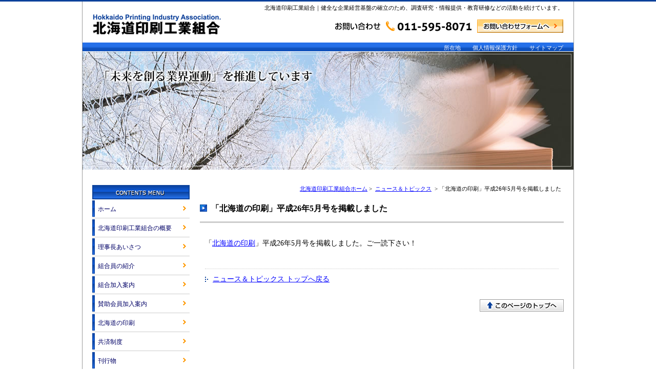

--- FILE ---
content_type: text/html
request_url: https://www.print.or.jp/news/news20140502.html
body_size: 12598
content:
<!DOCTYPE html PUBLIC "-//W3C//DTD XHTML 1.0 Transitional//EN" "http://www.w3.org/TR/xhtml1/DTD/xhtml1-transitional.dtd">
<html xmlns="http://www.w3.org/1999/xhtml">
<head>
<meta http-equiv="Content-Type" content="text/html; charset=utf-8" />
<meta http-equiv="content-style-type" content="text/css" />
<meta http-equiv="content-script-type" content="text/javascript" />
<meta http-equiv="content-language" content="ja" />
    
<link rel="EditURI" type="application/rsd+xml" title="RSD" href="https://www.print.or.jp/rsd.xml" />
<link rel="start" href="https://www.print.or.jp/" title="Home" />
<link rel="alternate" type="application/atom+xml" title="Recent Entries" href="https://www.print.or.jp/atom.xml" />
<meta name="author" content="北海道印刷工業組合" />
<meta name="robots" content="INDEX,FOLLOW" />
<meta name="Keywords" content="北海道印刷工業組合,北海道,印刷" />
<meta name="Description" content="ニュース＆トピックス｜「北海道の印刷」平成26年5月号を掲載しました｜道下の業者の組合。組織概要、会員紹介、刊行物紹介。" />
<meta name="copyright" content="Copyright(C)Hokkaido Printing Industry Association." lang="en" xml:lang="en" />
<title>ニュース＆トピックス｜「北海道の印刷」平成26年5月号を掲載しました｜北海道印刷工業組合公式ホームページ</title>
<link rel="stylesheet" type="text/css" media="screen,print" href="https://www.print.or.jp/common/css/import.css" />
<script type="text/javascript" src="https://www.print.or.jp/common/js/jquery.js"></script>
<script type="text/javascript" src="https://www.print.or.jp/common/js/fjl.js"></script>
<script type="text/javascript" src="https://www.print.or.jp/common/js/rollover.js"></script>


<script type="text/javascript">
<!--
function
newM(y,m,d)
{
newday=new Date(y+"/"+m+"/"+d);
oldday= new
Date();
n=(oldday-newday)/(1000*60*60*24);
if (n <=5)document.write("<img src='https://www.print.or.jp/common/images/icNew.gif' width='36' height='12' alt='NEW' />");
}
//-->
</script>
</head>


<body id="news">


<noscript><p>JavaScriptを有効にしてご覧ください</p></noscript>
<div id="wrapper">
<!-- header START -->



<h1><a href="https://www.print.or.jp/">北海道印刷工業組合｜健全な企業経営基盤の確立のため、調査研究・情報提供・教育研修などの活動を続けています。</a></h1>



<div id="header" class="clearFix">



<p class="hCi"><a href="https://www.print.or.jp/"><img src="https://www.print.or.jp/common/images/logo.gif" alt="Hokkaido Printing Industry Association 北海道印刷工業組合" width="250" height="40" /></a></p>



<ul class="hNav">
<li class="hNav01"><img src="https://www.print.or.jp/common/images/hTel.gif" alt="お問い合わせ 011-595-8071" width="267" height="21" /></li>
<li class="hNav02"><a href="https://www.print.or.jp/contact/"><img src="https://www.print.or.jp/common/images/bContact168_d.gif" alt="お問い合わせフォームへ" width="168" height="26" /></a></li>
</ul>
</div><!-- header END -->
<!-- gNav START -->
<div id="gNav">
<ul class="clearFix">
<li><a href="https://www.print.or.jp/access/">所在地</a></li>
<li><a href="https://www.print.or.jp/policy/">個人情報保護方針</a></li>
<li><a href="https://www.print.or.jp/sitemap/">サイトマップ</a></li>
</ul>
</div>
<!-- gNav END -->

<div id="mainVis"><img src="https://www.print.or.jp/common/images/mainVis-winter.jpg" width="958" height="230" alt="「未来を創る業界運動」を推進しています" /></div>

<div id="contents" class="clearFix">
<!-- mainContents START -->
<div id="mainContents">



<div id="path">
<p><a href="https://www.print.or.jp/">北海道印刷工業組合ホーム</a>&nbsp;&gt;&nbsp;








<a href="https://www.print.or.jp/news/">ニュース＆トピックス</a>

&nbsp;&gt;&nbsp;「北海道の印刷」平成26年5月号を掲載しました

</p>
</div><!-- path END -->
        


<h2>「北海道の印刷」平成26年5月号を掲載しました</h2>
<div class="col">
<p>「<a href="../printinghokkaido/">北海道の印刷</a>」平成26年5月号を掲載しました。ご一読下さい！</p>

</div><!-- col END -->


<div class="col">
<div class="boxBacknumber">
<p class="linkTxt"><a href="./">ニュース＆トピックス&nbsp;トップへ戻る</a></p>
</div><!-- boxBacknumber END -->
</div><!-- col END -->

<p class="pagetop"><a href="#wrapper"><img src="https://www.print.or.jp/common/images/pagetop_d.gif" width="164" height="24" alt="このページのトップへ" /></a></p>
</div>


<div id="sideColumn">
<h3><img src="https://www.print.or.jp/common/images/sNavContents.gif" width="190" height="28" alt="CONTENTS MENU" /></h3>












<ul id="sNav">
<li class="top"><a href="https://www.print.or.jp/">ホーム</a></li>
<li class="outline"><a href="https://www.print.or.jp/outline/">北海道印刷工業組合の概要</a></li>
<li class="message"><a href="https://www.print.or.jp/message/">理事長あいさつ</a></li>
<li class="association"><a href="https://www.print.or.jp/association/">組合員の紹介</a></li>
<li class="guide"><a href="https://www.print.or.jp/guide/">組合加入案内</a></li>
<li class="supportingmember"><a href="https://www.print.or.jp/supportingmember/">賛助会員加入案内</a></li>
<li class="printinghokkaido"><a href="https://www.print.or.jp/printinghokkaido/">北海道の印刷</a></li>
<li class="mutualaid"><a href="https://www.print.or.jp/mutualaid/">共済制度</a></li>
<li class="publication"><a href="https://www.print.or.jp/publication/">刊行物</a></li>
<li class="event"><a href="https://www.print.or.jp/event/">イベント情報</a></li>
<li class="training"><a href="https://www.print.or.jp/training/">研修案内</a></li>
<li class="news"><a href="https://www.print.or.jp/news/">ニュース＆トピックス</a></li>
<li class="link"><a href="https://www.print.or.jp/link/">リンク集</a></li>
</ul><!-- sNav END -->







<!-- <p class="mb15"><a href="https://www.facebook.com/HOKKAIDOPRINTEXPO/" target="_blank"><img src="https://www.print.or.jp/common/images/Hopefacebook_2017_d.gif" width="190" height="60" alt="Hope facebook" /></a></p> -->
<p class="mb15"><a href="https://www.jfpi.or.jp/webyogo/" target="_blank"><img src="https://www.print.or.jp/common/images/JFPI_d.png" width="190" height="60" alt="JFPI" /></a></p>
<p class="mb15"><a href="https://www.print.or.jp/higuma/"><img src="https://www.print.or.jp/common/images/bnrHiguma_d.gif" width="190" height="60" alt="印刷業経営管理コアパッケージ ひぐま6" /></a></p>
<h3 class="mailmagazineTitle"><img src="https://www.print.or.jp/common/images/sNavMailmagazine.png" width="190" height="48" alt="北印工組メールマガジン" /></h3>
<div class="mailmagazine">
<p><a href="https://y.bmd.jp/bm/p/f/tf.php?id=hpiaadmin&task=regist" target="_blank"><img src="https://www.print.or.jp/common/images/bnrMailmagazine_d.png" width="172" height="42" alt="北印工組メールマガジン" /></a></p>
<p><a href="https://www.print.or.jp/mailmagazine/"><img src="https://www.print.or.jp/common/images/bnrBacknumber_d.png" width="172" height="26" alt="バックナンバーはこちら" /></a></p>
</div>


<div class="pluginDownload">
<p class="mb5"><a href="http://www.adobe.com/jp/products/acrobat/readstep2.html" target="_blank"><img src="https://www.print.or.jp/common/images/get_adobe_reader.png" alt="get Adobe Reader" width="158" height="39" /></a></p>
<p>このサイトをご覧になるには、
<a href="http://www.adobe.com/jp/products/acrobat/readstep2.html" target="_blank">Adobe Reader</a> が必要です。</p>
</div>

</div>


<!-- addArea START -->
<div id="addArea" class="clearFix">
<p class="addTitle"><img src="https://www.print.or.jp/common/images/stitle_jigyou.png" width="90" height="14" alt="事業メニュー" /></p>

<ul>
<li><a href="https://www.aj-pia.or.jp/kyosai/" target="_blank"><img src="https://www.print.or.jp/common/images/ban_jigyou01.png" width="220" height="60" alt="共済" /></a></li>
<li><a href="https://kyousou-network.net/" target="_blank"><img src="https://www.print.or.jp/common/images/ban_jigyou02.png" width="220" height="60" alt="共創ネットワーク通信" /></a></li>
<li><a href="https://www.aj-pia.or.jp/license2019/" target="_blank"><img src="https://www.print.or.jp/common/images/ban_jigyou03.png" width="220" height="60" alt="特別ライセンスプログラム" /></a></li>
<li><a href="https://www.aj-pia.or.jp/succession_business/" target="_blank"><img src="https://www.print.or.jp/common/images/ban_jigyou04.png" width="220" height="60" alt="事業承継支援センター" /></a></li>
<li><a href="https://www.aj-pia.or.jp/csr_main/" target="_blank"><img src="https://www.print.or.jp/common/images/ban_jigyou05.png" width="220" height="60" alt="CSR認定" /></a></li>
<li><a href="https://www.aj-pia.or.jp/jpps/" target="_blank"><img src="https://www.print.or.jp/common/images/ban_jigyou06.png" width="220" height="60" alt="JPPS" /></a></li>
<li><a href="https://www.aj-pia.or.jp/cloud_backup/" target="_blank"><img src="https://www.print.or.jp/common/images/ban_jigyou07.png" width="220" height="60" alt="クラウドバックアップサービス" /></a></li>
<li><a href="https://www.aj-pia.or.jp/mud_competition/" target="_blank"><img src="https://www.print.or.jp/common/images/ban_jigyou08.png" width="220" height="60" alt="メディア・ユニバーサルデザイン" /></a></li>
<li><a href="https://www.aj-pia.or.jp/iso_14001/" target="_blank"><img src="https://www.print.or.jp/common/images/ban_jigyou09.png" width="220" height="60" alt="環境マネジメント" /></a></li>
<li><a href="https://www.aj-pia.or.jp/edu/" target="_blank"><img src="https://www.print.or.jp/common/images/ban_jigyou10.png" width="220" height="60" alt="教育研修事業" /></a></li>
<li><a href="https://www.aj-pia.or.jp/%e3%83%80%e3%82%a4%e3%83%90%e3%83%bc%e3%82%b7%e3%83%86%e3%82%a3%e6%8e%a8%e9%80%b2%e9%83%a8%e4%bc%9a-%e5%a5%b3%e6%80%a7%e7%b5%8c%e5%96%b6%e8%80%85%e3%83%8d%e3%83%83%e3%83%88%e3%83%af%e3%83%bc%e3%82%af/" target="_blank"><img src="https://www.print.or.jp/common/images/ban_jigyou11.png" width="220" height="60" alt="女性経営者ネットワーク" /></a></li>
</ul>

</div><!-- addArea END -->

</div>
<div id="footer" class="clearFix">
<div class="fInfo">
<p class="mb10"><img src="https://www.print.or.jp/common/images/ftrlogo.gif" width="216" height="22" alt="北海道印刷工業組合" /></p>
<ul class="fMenu">
<li class="mb10"><img src="https://www.print.or.jp/common/images/ftrAddress.gif" width="275" height="51" alt="〒062-0003 札幌市豊平区美園3条5丁目1番15号　原ビル4階 TEL 011-595-8071 ／ FAX 011-595-8072" /></li>
<li class="mb10"><a href="https://www.print.or.jp/contact/"><img src="https://www.print.or.jp/common/images/bContact274_d.gif" width="274" height="26" alt="お問い合わせフォームへ" /></a></li>
</ul>
</div>

<div class="fNavBox clearFix">
<ul class="fNav">
<li><a href="https://www.print.or.jp/">ホーム</a></li>
<li><a href="https://www.print.or.jp/outline/">北海道印刷工業組合の概要</a></li>
<li><a href="https://www.print.or.jp/message/">理事長あいさつ</a></li>
<li><a href="https://www.print.or.jp/association/">組合員の紹介</a></li>
<li><a href="https://www.print.or.jp/guide/">組合加入案内</a></li>
<li><a href="https://www.print.or.jp/supportingmember/">賛助会員加入案内</a></li>
</ul>
<ul class="fNav">
<li><a href="https://www.print.or.jp/printinghokkaido/">北海道の印刷</a></li>
<li><a href="https://www.print.or.jp/mutualaid/">共済制度</a></li>
<li><a href="https://www.print.or.jp/publication/">刊行物</a></li>
<li><a href="https://www.print.or.jp/event/">イベント情報</a></li>
<li><a href="https://www.print.or.jp/training/">研修案内</a></li>
<li><a href="https://www.print.or.jp/news/">ニュース&amp;トピックス</a></li>
</ul>
<ul class="fNav">
<li><a href="https://www.print.or.jp/link/">リンク集</a></li>
<li><a href="https://www.print.or.jp/access/">所在地</a></li>
<li><a href="https://www.print.or.jp/policy/">個人情報保護方針</a></li>
<li><a href="https://www.print.or.jp/sitemap/">サイトマップ</a></li>
<li><a href="https://www.print.or.jp/contact/">お問い合わせフォーム</a></li>
</ul>
</div>

</div>
<address>Original text and graphics &copy; 2026 Hokkaido Printing Industry Association.</address>

</div>

</body>
</html>











--- FILE ---
content_type: text/css
request_url: https://www.print.or.jp/common/css/import.css
body_size: 156
content:
@charset "utf-8";

@import "base.css";
@import "header.css";
@import "sidecolumn.css";
@import "contents.css";
@import "footer.css";
@import "module.css";



--- FILE ---
content_type: text/css
request_url: https://www.print.or.jp/common/css/base.css
body_size: 1990
content:
@charset "utf-8";

/*==================================================

	1.reset
	2.body
	3.link
	4.clearFix

===================================================*/

/*-------------------------------------------------
	1.reset
---------------------------------------------------*/
*{
	margin:0;
	padding:0;
}
ul{
	list-style:none;
	list-style-position:outside;
}
ol{
	list-style-position:outside;
}
img{
	border:none;
	vertical-align:bottom;
}
h1,h2,h3,h4,h5,h6{
	font-style:normal;
	font-weight:normal;
	font-size:100%;
}
/*-------------------------------------------------
	2.body
---------------------------------------------------*/
body{
	color:#000000;
	font-family: "ＭＳ Ｐゴシック", Osaka, "ヒラギノ角ゴ Pro W3";  
	font-size:100.01%;
	text-align:center;
	background: #fff;
	border-top: 3px solid #0B419B;
}
div#wrapper{
	width:958px;
	border-left:1px solid #999;
	border-right:1px solid #999;
	margin:0 auto;	
	padding:0;
}
/*-------------------------------------------------
	3.link
---------------------------------------------------*/
a,
a:visited{
	color:#0000FF;
	text-decoration:underline;
}
a:hover,
a:active{
	color:#0000FF;
	text-decoration:none;
}

/*==================================================

	4.clearFix
	
===================================================*/
.clearFix:after {
    content: ".";
    display: block;
    height: 0;
    clear: both;
	visibility: hidden;
}
.clearFix {
	display:inline-block;
}
/*Hides from IE-mac \*/
* html .clearFix {
    height: 1%;}
.clearFix {
    display: block;}
/*End hide from IE-mac */
/* IE7 */
*:first-child+html .clearFix {
     height: 1%;
}

.col:after {
    content: ".";
    display: block;
    height: 0;
    clear: both;
	visibility: hidden;
}
.col {
	display:inline-block;
}
/*Hides from IE-mac \*/
* html .col {
    height: 1%;}
.clearFix {
    display: block;}
/*End hide from IE-mac */
/* IE6 */
* html col {
     height: 1%;
}
/* IE7 */
*:first-child+html .clearFix {
     height: 1%;
}






--- FILE ---
content_type: text/css
request_url: https://www.print.or.jp/common/css/header.css
body_size: 1380
content:
@charset "utf-8";
/*==================================================

	for header

===================================================*/


/*-------------------------------------------------
	h1
---------------------------------------------------*/
h1{
	padding:5px 20px 5px 0;
	font-size:68.75%;
	text-align:right;
}
h1 a,
h1 a:visited{
	color:#000;
	text-decoration:none;
}
h1 a:hover,
h1 a:active{
	color:#000;
	text-decoration:underline;
}
/*-------------------------------------------------
	header
---------------------------------------------------*/
div#header {
	padding:0 20px 15px;
	line-height:1.0;
}
div#header p.hCi {
	float:left;
	width:250px;
	height:40px;
}
div#header ul.hNav {
	float:right;
	width:455px;
	margin-top:10px;
}
div#header ul.hNav li {
	float:left;
	display:inline;
	margin-left:10px;
}
div#header ul.hNav li.hNav01 img{
	margin:2px 0;
}

/*-------------------------------------------------
	gNav
---------------------------------------------------*/
#gNav {
	background:#0F50BB url(../images/hdrBg.gif) repeat-x left top;
	font-size: 68.75%;
	color: #ffffff;
	min-height:17px;
	_height:17px;
}
#gNav ul{
	margin:0;
	padding:3px 0 0 0;
	float:right;
}
#gNav li{
	display:inline;
	padding-right:20px;
}
#gNav a,
#gNav a:visited{
	color:#FFFFFF;
	text-decoration: none;
}
#gNav a:hover,
#gNav a:active{
	color:#CCC;
	text-decoration:underline;
}




--- FILE ---
content_type: text/css
request_url: https://www.print.or.jp/common/css/sidecolumn.css
body_size: 8351
content:
@charset "utf-8";

/*==================================================

	for nav

===================================================*/
/*-------------------------------------------------
	sideColumn
---------------------------------------------------*/

#sideColumn{
	width:190px;
	float:left;
	font-size:75%;
}
#sideColumn ul#sNav {
	margin-bottom:20px;
}
#sideColumn ul#sNav li{
}
#sideColumn ul#sNav li a,
#sideColumn ul#sNav li a:visited{
	background:url(../images/sNavBg.gif) no-repeat left top;
	padding:11px 12px 0px 11px;
	color:#000066;
	text-decoration:none;
	display:block;
	border-bottom:1px solid #ccc;
	min-height:25px;
	_height:25px;
}
#sideColumn ul#sNav li a:hover,
#sideColumn ul#sNav li a:active{
	background:url(../images/sNavBg_on.gif) no-repeat left top;
}


#sideColumn ul#sNav li ul{
}
#sideColumn ul#sNav li ul li a,
#sideColumn ul#sNav li ul li a:visited{
	background:url(../images/ssNavBg_d.gif) no-repeat left top;
	padding:8px 12px 0px 26px;
	color:#000066;
	text-decoration:none;
	display:block;
	border-bottom:1px solid #ccc;
	min-height:22px;
	_height:22px;
}
#sideColumn ul#sNav li ul li a:hover,
#sideColumn ul#sNav li ul li a:active{
	background:url(../images/ssNavBg_o.gif) no-repeat left top;
}

/* active
---------------------------------------------------- */
#top #sideColumn ul#sNav li.top a,
#top #sideColumn ul#sNav li.top a:visited,
#outline #sideColumn ul#sNav li.outline a,
#outline #sideColumn ul#sNav li.outline a:visited,
#message #sideColumn ul#sNav li.message a,
#message #sideColumn ul#sNav li.message a:visited,
#association #sideColumn ul#sNav li.association a,
#association #sideColumn ul#sNav li.association a:visited,
#guide #sideColumn ul#sNav li.guide a,
#guide #sideColumn ul#sNav li.guide a:visited,
#supportingmember #sideColumn ul#sNav li.supportingmember a,
#supportingmember #sideColumn ul#sNav li.supportingmember a:visited,
#printinghokkaido #sideColumn ul#sNav li.printinghokkaido a,
#printinghokkaido #sideColumn ul#sNav li.printinghokkaido a:visited,
#mutualaid #sideColumn ul#sNav li.mutualaid a,
#mutualaid #sideColumn ul#sNav li.mutualaid a:visited,
#publication #sideColumn ul#sNav li.publication a,
#publication #sideColumn ul#sNav li.publication a:visited,
#event #sideColumn ul#sNav li.event a,
#event #sideColumn ul#sNav li.event a:visited,
#training #sideColumn ul#sNav li.training a,
#training #sideColumn ul#sNav li.training a:visited,
#news #sideColumn ul#sNav li.news a,
#news #sideColumn ul#sNav li.news a:visited,
#link #sideColumn ul#sNav li.link a,
#link #sideColumn ul#sNav li.link a:visited {
	background:url(../images/sNavBg_on.gif) no-repeat left top;
	font-weight:bold;
	text-decoration: none;
}
* html #top #sideColumn ul#sNav li.top a {
	background:url(../images/sNavBg_on.gif) no-repeat left top;
	font-weight:bold;
	text-decoration: none;
}
/*#top #sideColumn ul#sNav li.top a,
#top #sideColumn ul#sNav li.top a:visited,
#top #sideColumn ul#sNav li.top a:hover,
#top #sideColumn ul#sNav li.top a:active {
	background:url(../images/sNavBg_on.gif) no-repeat left top;
	font-weight:bold;
	text-decoration: none;
}*/
#association #sideColumn ul#sNav li.association ul li a,
#association #sideColumn ul#sNav li.association ul li a:visited,
#printinghokkaido #sideColumn ul#sNav li.printinghokkaido ul li a,
#printinghokkaido #sideColumn ul#sNav li.printinghokkaido ul li a:visited{
	background:url(../images/ssNavBg_d.gif) no-repeat left top;
	padding:8px 12px 0px 26px;
	color:#000066;
	text-decoration:none;
	display:block;
	font-weight:normal;
	border-bottom:1px solid #ccc;
	min-height:22px;
	_height:22px;
}

#association.asahikawa #sideColumn ul#sNav li.association ul li.asahikawa a,
#association.asahikawa #sideColumn ul#sNav li.association ul li.asahikawa a:visited,
#association.otaru #sideColumn ul#sNav li.association ul li.otaru a,
#association.otaru #sideColumn ul#sNav li.association ul li.otaru a:visited,
#association.kitasorachi #sideColumn ul#sNav li.association ul li.kitasorachi a,
#association.kitasorachi #sideColumn ul#sNav li.association ul li.kitasorachi a:visited,
#association.okhotsk #sideColumn ul#sNav li.association ul li.okhotsk a,
#association.okhotsk #sideColumn ul#sNav li.association ul li.okhotsk a:visited,
#association.sapporo #sideColumn ul#sNav li.association ul li.sapporo a,
#association.sapporo #sideColumn ul#sNav li.association ul li.sapporo a:visited,
#association.senkon #sideColumn ul#sNav li.association ul li.senkon a,
#association.senkon #sideColumn ul#sNav li.association ul li.senkon a:visited,
#association.tokachi #sideColumn ul#sNav li.association ul li.tokachi a,
#association.tokachi #sideColumn ul#sNav li.association ul li.tokachi a:visited,
#association.tomakomai #sideColumn ul#sNav li.association ul li.tomakomai a,
#association.tomakomai #sideColumn ul#sNav li.association ul li.tomakomai a:visited,
#association.hakodate #sideColumn ul#sNav li.association ul li.hakodate a,
#association.hakodate #sideColumn ul#sNav li.association ul li.hakodate a:visited,
#association.minamisorachi #sideColumn ul#sNav li.association ul li.minamisorachi a,
#association.minamisorachi #sideColumn ul#sNav li.association ul li.minamisorachi a:visited,
#association.muroran #sideColumn ul#sNav li.association ul li.muroran a,
#association.muroran #sideColumn ul#sNav li.association ul li.muroran a:visited,
#association.wakkanai #sideColumn ul#sNav li.association ul li.wakkanai a,
#association.wakkanai #sideColumn ul#sNav li.association ul li.wakkanai a:visited,
#association.honbu #sideColumn ul#sNav li.association ul li.honbu a,
#association.honbu #sideColumn ul#sNav li.association ul li.honbu a:visited,
#printinghokkaido.backnumber #sideColumn ul#sNav li.printinghokkaido ul li.backnumber a,
#printinghokkaido.backnumber #sideColumn ul#sNav li.printinghokkaido ul li.backnumber a:visited{
	background:url(../images/ssNavBg_o.gif) no-repeat left top;
	font-weight:bold;
	text-decoration: none;
}
* html #sideColumn ul#sNav li ul li a.selected {
	background:url(../images/ssNavBg_o.gif) no-repeat left top;
	font-weight:bold;
	text-decoration: none;
}
/*#sideColumn ul#sNav li ul li a.selected,
#sideColumn ul#sNav li ul li a:visited.selected,
#sideColumn ul#sNav li ul li a:hover.selected,
#sideColumn ul#sNav li ul li a:active.selected {
	background:url(../images/ssNavBg_o.gif) no-repeat left top;
	font-weight:bold;
	text-decoration: none;
}*/

/* active
---------------------------------------------------- */
/*
#sideColumn ul#sNav li a.selected {
	background:url(../images/sNavBg_on.gif) no-repeat left top;
	font-weight:bold;
	text-decoration: none;
}
* html #sideColumn ul#sNav li a.selected {
	background:url(../images/sNavBg_on.gif) no-repeat left top;
	font-weight:bold;
	text-decoration: none;
}
#sideColumn ul#sNav li a.selected,
#sideColumn ul#sNav li a:visited.selected,
#sideColumn ul#sNav li a:hover.selected,
#sideColumn ul#sNav li a:active.selected {
	background:url(../images/sNavBg_on.gif) no-repeat left top;
	font-weight:bold;
	text-decoration: none;
}

#sideColumn ul#sNav li ul li a.selected {
	background:url(../images/ssNavBg_o.gif) no-repeat left top;
	font-weight:bold;
	text-decoration: none;
}
* html #sideColumn ul#sNav li ul li a.selected {
	background:url(../images/ssNavBg_o.gif) no-repeat left top;
	font-weight:bold;
	text-decoration: none;
}
#sideColumn ul#sNav li ul li a.selected,
#sideColumn ul#sNav li ul li a:visited.selected,
#sideColumn ul#sNav li ul li a:hover.selected,
#sideColumn ul#sNav li ul li a:active.selected {
	background:url(../images/ssNavBg_o.gif) no-repeat left top;
	font-weight:bold;
	text-decoration: none;
}
*/
#sideColumn ul.sNavMenu{
	margin-bottom:15px;
}
#sideColumn ul.sNavMenu li{
	margin-bottom:5px;
}
#sideColumn div.pluginDownload{
	padding:10px 15px;
	background:#E8E8E8;
	margin-bottom:20px;
	line-height:1.3;
}
#sideColumn p.mb5{
	margin-bottom:5px;
}
#sideColumn p.mb20{
	margin-bottom:20px;
}
/* mailmagazine */

#sideColumn h3.mailmagazineTitle{
	line-height:1.0;
	font-size:0em;
	margin-bottom:0;
}
#sideColumn div.mailmagazine{
	background:url(../images/sNavMailmagazineBg.png) no-repeat left bottom;
	padding:0 9px 4px;
	margin-bottom:15px;
	width:192px;
	line-height:1.0;
	font-size:0em;
}
#sideColumn ul#sNav li a:hover,
#sideColumn ul#sNav li a:active{
	background:url(../images/sNavBg_on.gif) no-repeat left top;
}



--- FILE ---
content_type: text/css
request_url: https://www.print.or.jp/common/css/footer.css
body_size: 808
content:
@charset "utf-8";

/*==================================================

	for footer

/*===================================================*/


#footer {
	border-top:1px solid #999;
	padding:30px 19px;
	text-align:left;
	font-size:75%;
}
#footer div.fNavBox{
	width:585px;
	float:right;
}
#footer ul.fNav{
	float:left;
	width:195px;
}
#footer ul.fNav li{
	margin-bottom:10px;
}
#footer .mb10{
	margin-bottom:10px;
}
#footer ul.fNav li a,
#footer ul.fNav li a:visited{
	background: url(../images/arw02.gif) no-repeat 0px 2px;
	padding-left:12px;
}
#footer ul.fNav li a:hover,
#footer ul.fNav li a:active{
}
#footer div.fInfo {
	width:275px;
	float:left;
}
address{
	width:938px;
	margin: 0 auto;
	padding:10px;
	font-style:normal;
	color:#666666;
	background:#E1E1E1;
	text-align:center;
	font-size:68.75%;
}


--- FILE ---
content_type: text/css
request_url: https://www.print.or.jp/common/css/module.css
body_size: 15423
content:
@charset "utf-8";

/*==================================================

	for contents

===================================================*/

/* common
--------------------------------------------------- */
#mainContents .clear{
	clear:both;
}
#mainContents .left{
	clear:left;
}
#mainContents .right{
	clear:right;
}
#mainContents .txtCenter{
	text-align:center;
}
#mainContents .txtRight{
	text-align:right;
}
#mainContents .txtBold{
	font-weight:bold;
}
#mainContents .red{
	color:#C00;
}
#mainContents .blue{
	color: #0C46A9;
}
/* title */
#mainContents h2{
	background: url(../images/h2Titlebg02.gif) no-repeat 0px 3px;
	border-bottom: 3px solid #ccc;
	padding:0 0 14px 22px;
	margin-bottom:30px;
	font-weight:bold;
	font-size:112.5%;
	color: #000;
}
#mainContents h3{
	margin-bottom:15px;
	padding:0 0 9px 0;
	font-weight:bold;
	font-size:112.5%;
	color: #0C46A9;
	border-bottom: 1px solid #ccc;
	clear:both;
}
#mainContents h3 img{
	vertical-align:middle;
	margin-left:5px;
	line-height:1.0;
}
#mainContents h4{
	margin-bottom:15px;
	padding:10px;
	font-weight:bold;
	font-size:100%;
	color: #464646;
	background:#E8E8E8;
	clear:both;
}
#mainContents h4 img.icLink{
	margin-left:5px;
	vertical-align:middle;
}
#mainContents h5{
	background: url(../images/disc01.gif) no-repeat 5px 5px;
	border-bottom: 1px dotted #ccc;
	padding:0 0 2px 18px;
	margin-bottom:5px;
	font-weight:bold;
	font-size:100%;
	color:#666666;
}
#mainContents .col p{
	margin-bottom:20px;
}

/*------------------------------------------*/
/* for second module
------------------------------------------------------------------------- */
/* col */
#mainContents div.colIndex{
	margin: 0 0 50px;
}
#mainContents div.col{
	margin: 0 10px 20px;
}
/* col clearFix */
.col:after {
    content: ".";
    display: block;
    height: 0;
    clear: both;
	visibility: hidden;
}
.col {
	display:inline-block;
}
/*Hides from IE-mac \*/
* html .col {
    height: 1%;}
.col {
    display: block;}
/*End hide from IE-mac */
/* IE7 */
*:first-child+html .col {
     height: 1%;
}

#mainContents p.readTxt{
	font-weight:bold;
	color: #0C46A9;
}
#mainContents .txtBold{
	font-weight:bold;
}
#mainContents .col p.fontL,
#mainContents .col .fontL{
	font-size:131%;
}
#mainContents .col p.fontM,
#mainContents .col .fontM{
	font-size:100%!important;
}
#mainContents .col p.fontS,
#mainContents .col .fontS,
#mainContents p.fontS,
#mainContents .fontS{
	font-size:87.5%;
}
#mainContents .col p.fontSS,
#mainContents .col .fontSS,
#mainContents p.fontSS,
#mainContents .fontSS{
	font-size:75% !important;
}
#mainContents .col p.noteTxt{
	font-size:94.2%;
	text-indent:-1.0em;
	padding-left:1.0em;
	margin-bottom:5px;
}
#mainContents .txtindent3em{
	text-indent:-3.0em;
	padding-left:3.0em;
}
/* imgLayout */
#mainContents p.imgLay {
	margin: 0 auto 20px;
	text-align:center;
	font-size:85.7%;
}
#mainContents p.imgLay img {
	display:block;
	margin: 0 auto 3px;
}
#mainContents p.imgRcap {
	float:right;
	margin: 0 0 20px 20px;
	text-align:center;
	font-size:85.7%;
}
#mainContents p.imgLcap {
	float:left;
	margin: 0 20px 20px 0;
	text-align:center;
	font-size:85.7%;
}
#mainContents p.imgRcap img,
#mainContents p.imgLcap img {
	display:block;
	margin-bottom:3px;
}
#mainContents p.imgRcap2img {
	float:right;
	margin: -10px 0 20px 20px;
	text-align:center;
	font-size:85.7%;
}
#mainContents p.imgLcap2img {
	float:left;
	margin: -10px 20px 20px 0;
	text-align:center;
	font-size:85.7%;
}
#mainContents p.imgRcap2img img,
#mainContents p.imgLcap2img img {
	display:block;
	margin-bottom:3px;
	margin-top:10px;
}
#mainContents p.imgLcap strong,
#mainContents p.imgLcap strong {
}
#mainContents img.imgR {
	float:right;
	margin: 3px 0 5px 20px;
}

/* list */
#mainContents .col ul{
	margin-bottom:20px;
}
#mainContents .col ul li{
	background: url(../images/disc01.gif) no-repeat 4px 4px;
	padding-left:18px;
}

#mainContents .col ul li img.icPdf{
	margin-left:10px;
	margin-right:5px;
	vertical-align:baseline;	
}

#mainContents .col ul li img.icLink{
	margin-left:10px;
	margin-right:5px;
	vertical-align:baseline;	
}

#mainContents .col ul li ul{
	margin-bottom:0;
}
#mainContents .col ol{
	margin-bottom:20px;
}
#mainContents .col ol li{
	margin-left:23px;
}

#mainContents .col ol.list2{
	margin-bottom:20px;

}
#mainContents .col ol.list2 li{
	margin-left:23px;
	float:left;
	width:45%;
}

#mainContents div.col dl{
	margin-bottom:10px;
}
/* col dl clearFix */
#mainContents div.col dl:after {
    content: ".";
    display: block;
    height: 0;
    clear: both;
	visibility: hidden;
}
#mainContents div.col dl {
	display:inline-block;
}
/*Hides from IE-mac \*/
* html #mainContents div.col dl {
    height: 1%;}
#mainContents div.col dl {
    display: block;}
/*End hide from IE-mac */
/* IE7 */
*:first-child+html #mainContents div.col dl {
     height: 1%;
}

#mainContents div.col dl dt{
	float:left;
	clear:left;
	width:9em;
	margin-bottom:10px;
	font-weight:bold;
}
#mainContents div.col dl dt.txtNomal,
#mainContents div.col dl dt.txtNormal{
	font-weight:normal;
}
#mainContents div.col dl dd{
	margin-left:9em;
	margin-bottom:10px;
}
#mainContents div.col dl.w4em{
	margin-bottom:0;
}
#mainContents div.col dl.w4em dt{
	width:4em;
	margin-bottom:0;
	font-weight:normal;
}
#mainContents div.col dl.w4em dd{
	margin-left:4em;
	margin-bottom:0;
}
#mainContents div.col dl.w20em dt{
	width:12em;
}
#mainContents div.col dl.w20em dd{
	margin-left:14em;
}
#mainContents div.col dl.ml12em{
	margin-left:12em;
}
#mainContents div.col dl.date{
	margin-left:12em;
}


#mainContents div.col dl.floatnone{
	margin:0;
}
#mainContents div.col dl.floatnone dt{
	float:none;
	clear:none;
	width:auto;
	_margin-bottom:10px;
	font-weight: normal;
	_border:1px solid #ccc;
}
#mainContents div.col dl.floatnone dd{
	margin-left:0;
	_margin-bottom:10px;
}


#mainContents div.col dl dd ul{
	margin-bottom:0;
	display:inline-block;
}

#mainContents div.col dl dd dl.dlListInline{
	margin-bottom:0;
	display:inline-block;
}
#mainContents div.col dl dd dl.dlListInline dt{
	float:left;
	clear:left;
	width:13em;
	margin-bottom:0;
	font-weight: normal;
}
#mainContents div.col dl dd dl.dlListInline dd{
	margin-left:13em;
	margin-bottom:0;
}
#mainContents div.col dl dd dl.dlListInline.w5em dt{
	width:5em;
}
#mainContents div.col dl dd dl.dlListInline.w5em dd{
	margin-left:5em;
}
#mainContents div.col dl dd dl.dlListInline.w7em dt{
	width:7em;
}
#mainContents div.col dl dd dl.dlListInline.w7em dd{
	margin-left:7em;
}
#mainContents div.col dl dd dl.dlListInline.w18em dt{
	width:18em;
}
#mainContents div.col dl dd dl.dlListInline.w18em dd{
	margin-left:18em;
}

/* inestsubunkaw5em */
#mainContents div.col dl.inestsubunkaw5em dt{
	width:5.5em;
}
#mainContents div.col dl.inestsubunkaw5em dd{
	margin-left:5.5em;
}
#mainContents div.col dl dd.kinenkouen{
	padding:10px 5px 10px 10px;
	background:#EEF;
	border:2px solid #ccc;
	width:270px;
}


/* icon pdf img*/
#mainContents div.col dl dd img{
	vertical-align:middle;
	margin-left:10px;
	margin-right:5px;	
}


/*boxBg*/
#mainContents div.boxGray{
	border: 2px solid #cccccc;
	margin-bottom:30px;
	padding:17px 20px;
}
#mainContents div.boxGray2{
	border: 1px solid #cccccc;
	margin-bottom:20px;
	padding:15px 15px 0;
}
#mainContents div.boxGray3{
	margin-bottom:30px;
	padding:17px 22px;
	background:#f3f3f3;
}
#mainContents div.boxGray4{
	border: 2px solid #cccccc;
	margin-bottom: 30px;
	padding: 17px 20px;
	background: #F7F9FF;
}
#mainContents div.boxGray5{
	width:580px;
	border: 2px solid #cccccc;
	margin-bottom: 30px;
	padding: 8px;
}
#mainContents div.boxGray5 p{
	margin-bottom: 0px;
}
/*table*/
#mainContents div.col table{
		width:100%;
		margin-bottom:20px;
}
#mainContents div.col table th{
	border: 1px solid #CCCCCC;
	padding:3px 10px;
	font-weight:normal;
	background:#F5F8FD;
	text-align:left;
	font-weight:bold;
	color:#666666;
}
#mainContents div.col table td{
	border: 1px solid #CCCCCC;
	padding:3px 10px;
	vertical-align:top;
}
#mainContents div.col table th.tb01{
	background:#DAE6F8;
	text-align:center;
}
#mainContents div.col table td.tb02{
	background:#f2f2f2;
}
#mainContents div.col table th.txtRight,
#mainContents div.col table td.txtRight{
	text-align:right;
}
#mainContents div.col table th.txtCenter,
#mainContents div.col table td.txtCenter{
	text-align:center;
}
/* col li table*/
#mainContents div.col ul li table,
#mainContents div.col ol li table{
		margin-top:10px;
		margin-bottom:10px;
}
#mainContents div.col ol li table,
#mainContents div.col ul li table{
	vertical-align:middle;
}
#mainContents div.col table th img,
#mainContents div.col table td img{
	vertical-align:middle;	
}
#mainContents div.col table th img.icPdf,
#mainContents div.col table td img.icPdf{
	margin-left:10px;
	margin-right:5px;
	vertical-align:baseline;	
}


/* for mutualaid
----------------------------------------------------------- */
#mutualaid #mainContents div.col dl{
	margin-bottom:0;
}
#mutualaid #mainContents div.col dl dt{
	background: url(../images/disc01.gif) no-repeat 4px 4px;
	padding-left:1.3em;
	font-weight:normal;
	margin-bottom:5px;
	width:8.7em;
}
#mutualaid #mainContents div.col dl dd{
	margin-bottom:5px;
	margin-left:11em;
}
#mutualaid #mainContents div.col ul li{
	margin-bottom:5px;
	padding-left:1.3em;
}


/* for members
----------------------------------------------------------- */

#mainContents .col ul.listAuthority li{
	margin-bottom:15px;
	padding-bottom:10px;
}
#mainContents .col ul li span.authorityTxt{
	display: block;
	margin-top:5px;
	padding:5px;
	border-top:1px dotted #cccccc;
	font-size:85.7%;
	background:#f2f2f2;
	color:#666;
}
#mainContents .col ul li span.authorityTxt a,
#mainContents .col ul li span.authorityTxt a:visited{
	color:#666;
	text-decoration:none;
}
#mainContents .col ul li span.authorityTxt a:hover,
#mainContents .col ul li span.authorityTxt a:active{
	text-decoration:underline;
}


/* for link
----------------------------------------------------------- */
#link #mainContents div.col table th,
#link #mainContents div.col table td{
	width:50%;
}
#link #mainContents div.col ul li{
	margin-bottom:5px;
}
/* for sitemap
----------------------------------------------------------- */
#sitemap #mainContents .col ul{
	margin-left:100px;
	margin-top:10px;
}
#sitemap #mainContents .col ul li{
	margin-bottom:5px;
}
#sitemap #mainContents h3{
	background: url(../images/h2Titlebg02.gif) no-repeat 0px 3px;
	padding:0 0 9px 22px;
}
/* for higuma
----------------------------------------------------------- */
#higuma #mainContents h5{
	margin-bottom:10px;
}
/* for printinghokkaido backnumber
----------------------------------------------------------- */
#printinghokkaido #mainContents div.col table th,
#printinghokkaido #mainContents div.col table td{
	width:50%;
	vertical-align:top;
}
#printinghokkaido #mainContents div.col table td img{
	vertical-align:top;
	float:left;
	margin:5px 10px 5px 0;
}
/* for printinghokkaido blog
----------------------------------------------------------- */
#mainContents div.boxBacknumber{
	border-top:1px dotted #ccc;
	/*border-bottom:1px dotted #ccc;*/
	padding:10px 0;
	/*background:#F6F6F6;*/
}
#mainContents div.boxBacknumber p.linkTxt{
		margin-bottom:0;
}
#mainContents p.linkTxt a{
	background: url(../images/arw01.gif) no-repeat 0px 3px;
	padding-left:15px;
}
#mainContents div.pdfEntry{
	padding-bottom:10px;
	border-bottom:1px solid #ccc;
	margin-bottom:10px;
}
#mainContents div.pdfEntry img.bookImg{
	float:left;
	margin:0 10px 0 0;
	border:1px solid #ccc;
}
#mainContents div.pdfEntry p.pdfEntryTitle{
	line-height:1.0;
}
#mainContents div.pdfEntry p.pdfEntryTitle script{
	vertical-align:top;
}
/* for news  blog
----------------------------------------------------------- */
/* icon pdf img*/
#news #mainContents div.col p img,
#event #mainContents div.col p img,
#training #mainContents div.col p img{
	vertical-align:middle;
}


/* for index
----------------------------------------------------------- */
#top #mainContents h2{
	margin-bottom:10px;
	background: url(../images/h2Titlebg.gif) no-repeat left bottom;
	padding:0 2px 10px;
	line-height:1.0;
	border-bottom: none;
}
/*#top #mainContents div.colTopEventbnrArea{
	width:416px;
	float:left;

}*/
#mainContents p.titleNavRss{
	margin-top:-35px;
	margin-left:150px;
	margin-bottom:20px;
}
* html #mainContents p.titleNavRss{
	position: relative;
}
#mainContents p span.icRss{
	float:left;
}
#mainContents p span.btnNav{
	float:right;
}
#mainContents p.rssIndex01{
	width:590px;
	/*width:307px;*/
	margin-left:108px;
}
#mainContents p.rssIndex02{
	width:620px;
	margin-left:78px;
}
#mainContents p.rssIndex03{
	width:536px;
	margin-left:162px;
}
/*indexNews*/
#mainContents dl.indexNews{
	margin-bottom:20px;
	/*font-size:92.8%;*/
	font-size:85.7%;
}
#mainContents dl.indexNews dt{
	background: url(../images/arw01.gif) no-repeat 17px 14px;
	padding:10px 15px 5px 30px;
}
#mainContents dl.indexNews dt img{
	/*vertical-align:middle;*/
	vertical-align:baseline;
	margin-left:5px;
	line-height:1.0;
}
#mainContents dl.indexNews dd{
	padding:0 15px 10px 30px;
	border-bottom:1px solid #ccc;
}

/* add120511 bnrinsatu2012 */
#mainContents p.bnrAreaInsatu2012{
	margin:0;
	float:right;
	width:263px;
}
#mainContents p.bnrAreaInsatu2012 img{
	padding:3px;
	background:#000000;
	width:257px;
}
#mainContents div.colIndex0{
	margin: 0 0 0;
}
#mainContents div.colIndex316{
	margin: 0 0 0;
	height:316px;
	_height:316px;
}

/* add120511 bnrinsatu2014 */
#mainContents div.colIndexPoster{
	float:left;
	width:436px;
}
#mainContents .colIndexPoster p.rssIndex01{
	/*width:590px;*/
	width:317px;
	margin-left:108px;
}
#mainContents .colIndexPoster p.rssIndex02{
	/*width:590px;*/
	width:347px;
	margin-left:78px;
}
#mainContents .colIndexPoster p.rssIndex03{
	/*width:590px;*/
	width:265px;
	margin-left:160px;
}
#mainContents .bnrArea{
	margin:0;
	float:right;
	width:256px;
}
#mainContents p.bnrAreaTop img{
	padding:3px;
	background:#999;
	width:250px;
}
#mainContents p.bnrAreaTop{
	margin-bottom:30px;
}

/* add111004 */
#mainContents div.indexNote table{
	margin-bottom:20px;
	float:right;
}
#mainContents div.indexNote table th,
#mainContents div.indexNote table td{
	vertical-align:top;
	padding:0 0 0 1em;
}
#mainContents div.indexNote table th span,
#mainContents div.indexNote table td span{
	font-size:85.7%;
	margin-right:0.5em;
}
#mainContents div.indexNote p.loginBox{
	border:1px solid #cccccc;
	padding:8px 10px;
	background:#f2f2f2;
}

#mainContents div.indexNote p.loginBox .fontS{
	font-size:87.5%;
	padding-top:10px;
	display:inline-block;
}
#mainContents div.boxDl{
	background:#DAE6F8;
	padding:15px 15px 0;
	margin-bottom:20px;
	border:1px solid #ccc;
}
